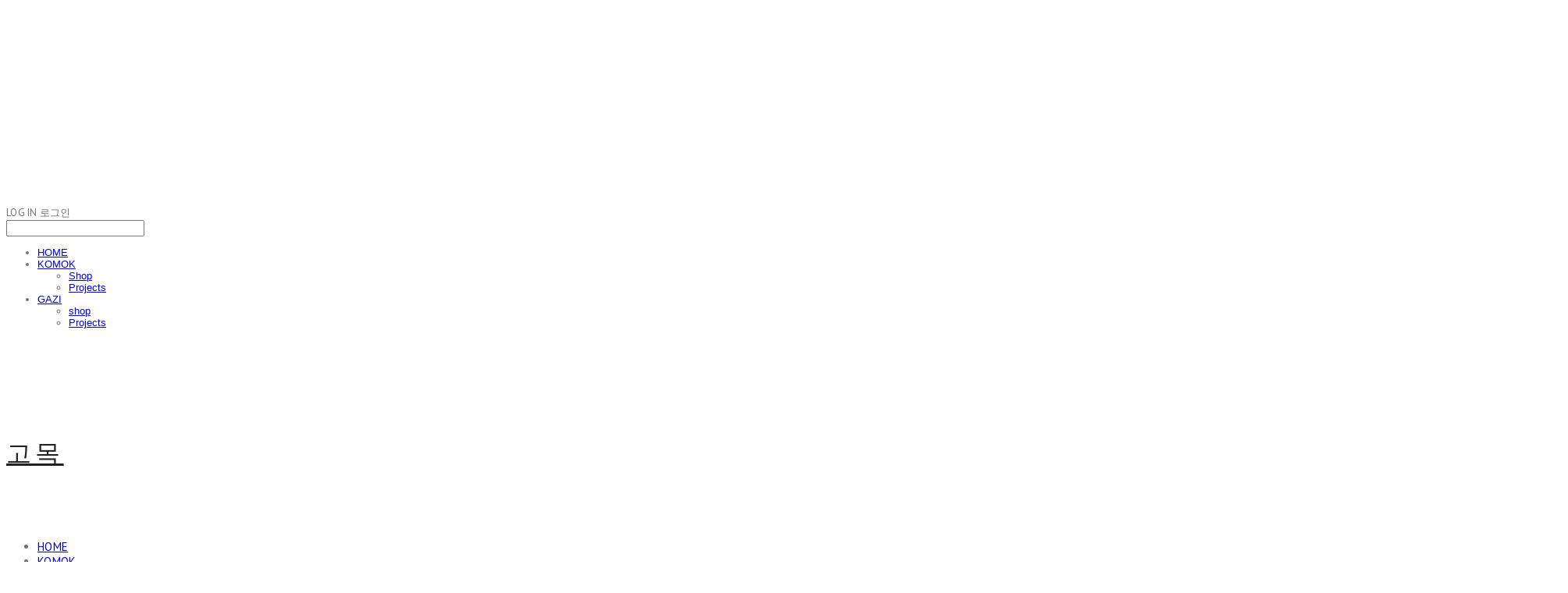

--- FILE ---
content_type: text/html;charset=UTF-8
request_url: https://komok.kr/untitled-10
body_size: 11726
content:





<!DOCTYPE html>
<html lang="ko">
<head>
    <meta http-equiv="X-UA-Compatible" id="X-UA-Compatible" content="IE=edge"/>


    




    



    <script src="https://ajax.googleapis.com/ajax/libs/webfont/1.5.6/webfont.js?v=01131215"></script>
    <script>WebFont.load({google:{families:['Lato:400','PT+Sans:400','Marcellus+SC:400','Playfair+Display:400','Nanum+Gothic:400:korean']}});</script>
    <link rel='stylesheet' type='text/css' href='https://contents.sixshop.com/uploadedFiles/84567/css/designSetting1760527319727.css'>

    




    
    
        <meta id="metaTagViewport" name="viewport" content="width=device-width">
    


    
    
        <meta name="robots" content="All">
        <meta name="robots" content="index,follow">
    


<link rel="apple-touch-icon" href="https://contents.sixshop.com/uploadedFiles/84567/default/image_1628343256060.jpg">
<link rel="apple-touch-icon-precomposed" href="https://contents.sixshop.com/uploadedFiles/84567/default/image_1628343256060.jpg">

    
    
        <link rel="canonical" href="https://komok.kr/untitled-10">
    


    
    
    
    
        <title>Projects | 고목</title>
    
    


    
    
    
    
        <meta name="description" content="고목은 동양 미(美)학에 초점을 둔 디자인 스튜디오입니다.   저희는 동양 미(美) 라는 큰 틀 속 한국적인 요소들에 더욱 집중을 하여, 제품을 제작합니다. 그중 우리의 옷, 한복을 응용한 일상복 변주를 고목식으로 시작하여 여러 프로젝트를 진행합니다. 프로젝트는 의상, 오브제, 전시의 형태로 다양하게 진행될 예정이며,  이러한 고목의 프로젝트로 새로운 관점들을 다양한 사람들과 나누기를 희망합니다."/>
    
    


    
    
    
    
        <link rel="image_src" href="https://contents.sixshop.com/uploadedFiles/84567/default/image_1628319287337.jpg"/>
    
    


<!-- 페이스북 -->

    
    
        <meta property="og:url" content="https://komok.kr/untitled-10"/>
    


    
    
    
        <meta property="og:type" content="website"/>
    


    
    
    
    
        <meta property="og:title" content="Projects | 고목"/>
    
    


    
    
    
    
        <meta property="og:description" content="고목은 동양 미(美)학에 초점을 둔 디자인 스튜디오입니다.   저희는 동양 미(美) 라는 큰 틀 속 한국적인 요소들에 더욱 집중을 하여, 제품을 제작합니다. 그중 우리의 옷, 한복을 응용한 일상복 변주를 고목식으로 시작하여 여러 프로젝트를 진행합니다. 프로젝트는 의상, 오브제, 전시의 형태로 다양하게 진행될 예정이며,  이러한 고목의 프로젝트로 새로운 관점들을 다양한 사람들과 나누기를 희망합니다."/>
    
    


    
    
    
    
        <meta property="og:image" content="https://contents.sixshop.com/uploadedFiles/84567/default/image_1628319287337.jpg"/>
    
    



<!-- 트위터 -->

    
    
    
    
        <meta property="twitter:title" content="Projects | 고목"/>
    
    


    
    
    
    
        <meta name="twitter:description" content="고목은 동양 미(美)학에 초점을 둔 디자인 스튜디오입니다.   저희는 동양 미(美) 라는 큰 틀 속 한국적인 요소들에 더욱 집중을 하여, 제품을 제작합니다. 그중 우리의 옷, 한복을 응용한 일상복 변주를 고목식으로 시작하여 여러 프로젝트를 진행합니다. 프로젝트는 의상, 오브제, 전시의 형태로 다양하게 진행될 예정이며,  이러한 고목의 프로젝트로 새로운 관점들을 다양한 사람들과 나누기를 희망합니다."/>
    
    


    
    
    
    
        <meta name="twitter:image" content="https://contents.sixshop.com/uploadedFiles/84567/default/image_1628319287337.jpg"/>
    
    




    <link rel="icon" href="https://contents.sixshop.com/uploadedFiles/84567/default/image_1628343256060.jpg"/>



    
    


    



    <!-- Sentry -->
    
    <!-- End Sentry -->

<script type="text/javascript" src="//static.nid.naver.com/js/naveridlogin_js_sdk_2.0.2.js"></script>
<script type="text/javascript" src="//code.jquery.com/jquery-1.11.3.min.js"></script>
<script>
    window.ss2 = {};
    window.ss2.setCookie = function (name, value, expireType, expireValue) {
        var todayDate = new Date();
        if (expireType == "date") {
            todayDate.setDate(todayDate.getDate() + expireValue);
        } else if (expireType == "hour") {
            todayDate.setHours(todayDate.getHours() + expireValue);
        } else {
            return;
        }
        document.cookie = name + "=" + escape(value) + "; path=/; expires=" + todayDate.toGMTString() + ";"
    };

    window.ss2.getCookie = function (name) {
        var nameOfCookie = name + "=";
        var x = 0;
        while (x <= document.cookie.length) {
            var y = (x + nameOfCookie.length);
            if (document.cookie.substring(x, y) == nameOfCookie) {
                var endOfCookie;
                if ((endOfCookie = document.cookie.indexOf(";", y)) == -1) {
                    endOfCookie = document.cookie.length;
                }
                return unescape(document.cookie.substring(y, endOfCookie));
            }
            x = document.cookie.indexOf(" ", x) + 1;
            if (x == 0) {
                break;
            }
        }
        return "";
    };
    window.ss2.reset_wcs_bt = function () {
        var wcs_bt_cookie = window.ss2.getCookie("wcs_bt");
        var wcs_bt_list = wcs_bt_cookie.split("|");
        var wcs_bt_last = wcs_bt_list[wcs_bt_list.length - 1];
        window.ss2.setCookie("wcs_bt", "wcs_bt_last", "date", 365 * 200);
    };
</script>


<!-- JSON-LD Markup -->

    
    
    
    
        <script type="application/ld+json">
        {
            "@context" : "http://schema.org",
            "@type" : "Organization",
            "name" : "고목",
            "legalName" : "고목",
            "url" : "https://komok.kr",
            "logo": "https://contents.sixshop.com/thumbnails/uploadedFiles/84567/default/image_1675767543237_1500.png",
            "contactPoint": {
                 "@type": "ContactPoint",
                 "contactType": "customer support",
                 "telephone": "+82-10-9809-7732",
                 "email": "info@komok.kr"
             }
            
        }




        </script>
    




    <script src="//developers.kakao.com/sdk/js/kakao.min.js"></script>
    
    <script>
        Kakao.init('8e5f8bd100a532986ffb62689256c450');
    </script>










    <!-- googleWebMaster App -->
    <meta name="google-site-verification" content="IW7yqwq9LVsyqEqes2A6udPjdb6T96JUr4HexgZCtJw"/>




    <!-- naverWebMaster App -->
    <meta name="naver-site-verification" content="4406210dfeac3db673266fdd4986f734cc21ddac"/>













    <!-- Facebook Pixel Code -->
    <script>
        !function (f, b, e, v, n, t, s) {
            if (f.fbq) return;
            n = f.fbq = function () {
                n.callMethod ?
                    n.callMethod.apply(n, arguments) : n.queue.push(arguments)
            };
            if (!f._fbq) f._fbq = n;
            n.push = n;
            n.loaded = !0;
            n.version = '2.0';
            n.queue = [];
            t = b.createElement(e);
            t.async = !0;
            t.src = v;
            s = b.getElementsByTagName(e)[0];
            s.parentNode.insertBefore(t, s)
        }(window,
            document, 'script', 'https://connect.facebook.net/en_US/fbevents.js');

        var email = "";
        var phone = "";

        fbq('init', '938849013195615', {
            em: email,
            ph: phone
        });
        fbq('track', "PageView");

        var pageLink = "untitled-10";
        var pageType = "page";

        if (pageLink == "product") {
            /* 상품 관심고객 전환페이지 설정 */
            fbq('track', 'ViewContent', {
                content_type: 'product',
                content_ids: '',
            });
        } else if (pageLink == "order") {
            /* 주문시작 전환페이지 설정 */
            fbq('track', 'InitiateCheckout');
        } else if (pageLink == "signupComplete") {
            /* 회원 가입 전환페이지 설정 */
            fbq('track', 'CompleteRegistration');
        } else if (pageLink.indexOf("PaySuccess") != -1) {
            /* 주문완료 전환페이지 설정 */
            var contents = [];
            

            fbq('track', 'Purchase', {
                contents: contents,
                content_type: 'product',
                value: '',
                currency: ""
            });
        }
    </script>
    <noscript><img height="1" width="1" style="display:none"
                   src="https://www.facebook.com/tr?id=938849013195615&ev=PageView&noscript=1"/>
    </noscript>
    <!-- End Facebook Pixel Code -->






<!-- facebookLogin -->













    
        
            <!-- analytics_naver -->
            <script type="text/javascript">
                window.ss2.reset_wcs_bt();
                var _NGUL = "wcs.naver.net/wcslog.js";
                var _NPR = location.protocol == "https:" ? "https://" + _NGUL : "http://" + _NGUL;
                document.writeln("<scr" + "ipt type='text/ja" + "vascript' src='" + _NPR + "'></scr" + "ipt>");
            </script>
            <script type="text/javascript">
                if (!wcs_add) var wcs_add = {};
                wcs_add["wa"] = "125c4684c6f8220";
                wcs_do();
            </script>
        
    



<!-- conversionTracking_naver -->





<!-- customCodehead -->


    



    
        
        
        
        
        
        
        
            
        
    









    

    <!-- js -->
    <script src="https://static.sixshop.com/resources/libs/ckeditor-4.12.1/ckeditor.js?v=01131215"></script>
    <script src="https://static.sixshop.com/resources/libs/js/jquery-1.12.4.min.js?v=01131215"></script>
    <script src="https://static.sixshop.com/resources/libs/ckeditor-4.12.1/adapters/jquery.js?v=01131215"></script>
    <script src="https://static.sixshop.com/resources/js/norequire/global.js?v=01131215"></script>
    <script src="https://static.sixshop.com/resources/libs/js/vimeo_player.js?v=01131215"></script>
    <script src="https://static.sixshop.com/resources/libs/js/sha256.min.js?v=01131215"></script>
    <script src="https://static.sixshop.com/resources/libs/js/lozad.min.js?v=01131215"></script>
    <script src="https://www.youtube.com/iframe_api"></script>

    <!-- require-js -->
    
        
            <link href="https://static.sixshop.com/resources/build/display-main-built.css?v=01131215"
                  rel="stylesheet" type="text/css"/>
            <script src="https://static.sixshop.com/resources/build/require-config.js?v=01131215"></script>
            <script data-main="https://static.sixshop.com/resources/build/display-main-built.js?v=01131215"
                    src="https://static.sixshop.com/resources/libs/require/require.js?v=01131215"></script>
        
        
    

    <link href="https://static.sixshop.com/resources/libs/sixshop-ico/style.css?v=01131215" rel="stylesheet"
          type="text/css"/>
    <link href="https://static.sixshop.com/resources/libs/swiper/css/swiper.min.css?v=01131215"
          rel="stylesheet" type="text/css"/>

    <!--[if lt IE 9]>
    <link rel="stylesheet" href="https://static.sixshop.com/resources/css/common/ie8.css?v=01131215"/>
    <![endif]-->
    <!--[If IE 9]>
    <link rel="stylesheet" href="https://static.sixshop.com/resources/css/common/ie9.css?v=01131215"/>
    <![endif]-->
</head>
<!--[if lt IE 9 ]>
<body class="display display-home display desktop  document-loading ie8 iOS">
<![endif]-->
<!--[if IE 9 ]>
<body class="display display-home display desktop  document-loading ie9 iOS">
<![endif]-->
<!--[if (gt IE 9)|!(IE)]><!-->
<body class="display display-home display desktop  document-loading iOS">
<!--<![endif]-->

<div id="searchOptimizeTextDiv"
     style="position:absolute !important; top:-999999px !important; left:-999999px !important"></div>



<div class="hide">
    <div id="data_div" data-memberNo="84567" data-id="" data-userName=""
         data-sitePlan="paidShoppingMall" data-ownerId=""
         data-device="desktop" data-locale="ko" data-currency="KRW"
         data-siteNo="84567" data-siteLink="komok_kr" data-siteName="고목"
         data-siteKey="2025-10-15T20:22:00" data-pgType=""
         data-pageLink="untitled-10" data-pageNo="1578135"
         data-pageType="page" data-indexPageLink="home"
         data-pageName="Projects"
         data-sectionNo="" data-itemNo="" data-productType=""
         data-productSoldOut=""
         data-staticResourcePath="https://static.sixshop.com" data-staticResourcePathCss="https://static.sixshop.com"
         data-staticResourcePathJs="https://static.sixshop.com" data-staticResourcePathLibs="https://static.sixshop.com"
         data-staticResourcePathConents="//contents.sixshop.com" data-imgResourcePath="https://thumb.sixshop.kr"
         data-imgDirectResourcePath="https://contents.sixshop.com"
         data-group="display" data-nowPage="display-home"
         data-domainCheck="MEMBER_DOMAIN"
         data-nowSection="" data-result="" data-notice=""
         data-displayType="display"
         data-siteURI="/"
         data-customerNo="0" data-customerGrade=""
         data-customerGradeNo=""
         data-verifyInitializePassword=""
         data-shopProductNo="" data-shopOrderNo="" data-postNo=""
         data-boardNo="" data-postOrderNo=""
         data-gaTrackingId="" data-errorType=""
         data-siteDomainAddress="https://komok.kr" data-installedAddonNameList="[googleWebMaster, naverAnalytics, topBanner, googleAnalytics, naverWebMaster, facebookDynamicAds, facebookPixel, kakaoBot, restock, linkprice, socialLogin, discount, kcpAuth, coupon, naverTalk, channel, kakaoPlusFriend, popup, naverShopping, point, promotionCode, floatingButton, naverPay, snsShare, alimtalkSms]"
         data-facebookPixel="938849013195615" data-googleAnalytics=""
         data-fbe_pixel_id=""
         data-googleTagManager="" data-googleAnalyticsVersion=""
         data-kakaoPixel="" data-channel="1a588522-e660-47a2-8910-ec9e843c69d4"
         data-boardProductReviewUse=""
         data-boardProductReviewPostPermission=""
         data-boardProductReviewCommentPermission=""
         data-boardProductQnaUse=""
         data-boardDisplayType="" data-boardProductNo=""
         data-postProductOrderNo="" data-postProductNo=""
         data-boardProductType=""
         data-blogPostShareUse="" data-blogPostNo="" data-orderType=""
         data-cartSize="0" data-cartPrice="0" data-buyKakaoCartNo=""
         data-buyNowCartNo=""
         data-snsShare_detail_info='{"snsBtnType":"iconAndText","selectSnsType":"sns_facebook,sns_kakaoTalk","selectSnsViewType":"shopProductShare"}'
         data-additionalDiscountType="" data-additionalDiscountRate=""
         data-additionalAccumulateRate=""
         data-kcpSiteCd="" data-introAdultAuthUse="" data-adultAuthUse=""
         data-socialLoginAuthUse=""
         data-personalInfoCollectionAgreement=""
         data-settingApiKeysKakaoJavaScript="8e5f8bd100a532986ffb62689256c450"
         data-settingApiKeysKakaoRestApi="84a0f61d4458e841c2041bb2c22634b0"
         data-kakaoPlusFriendId=""
         data-returnUrl=""
         data-useGoogleRecaptcha=""
         data-googleRecaptchaSiteKey=""
         data-googleRecaptchaHeightDesktop=""
         data-googleRecaptchaHeightMobile="">
    </div>
    
        <script>
            var normalGrade = {"gradeTitle":"일반"};
            var dataDIV = document.getElementById("data_div");
            dataDIV.setAttribute("data-normalGradeTitle", normalGrade.gradeTitle);
        </script>
    
</div>



<!--[if lt IE 9]>



<div id="ie8header">
    <div style="height:60px;">
    </div>
    <div class="banner-wrapper ie">
        <div class="content">
            <a class="logo ie">
            </a>
            <div class="info">
                <span class="useBoth">Internet Explorer의 오래된 버전을 사용하고 있습니다. 오래된 버전에서는 사이트가 정상적으로 표시되지 않습니다. 지금 업그레이드하세요.</span>
            </div>
            <a class="btn middle" style="background-color: transparent;border-color: #fff;color: #dd4035;"
               href="http://windows.microsoft.com/ko-kr/internet-explorer/download-ie" target="_blank">
                업그레이드하기
            </a>
        </div>
    </div>
</div>
<![endif]-->

<!-- body section -->

    
    




<div id="body"
     class="body device-desktop desktop page pageLink-untitled-10 snsBtnType-iconAndText hero-notUse   cartUse productSearchUse productSearchMobileNotUse customerMenuUse customerMenuMobileNotUse headerSnsUse productSearchType-mobile-icon productSearchType-english customerMenuType-english customerMenuType-mobile-icon-snowman cartType-english cartType-mobile-icon-bag headerEnglishType-null entire-style-width-type-wide header-style-type-normal header-style-effect-type-fixedAtTop header-style-effect-mobile-type-none mobile-submenu-type-slide mobile-submenu-borderTop-notUse mobile-submenu-borderBottom-notUse hero-size-type-ratioRelative hero-style-type-light hero-indexPage-height-type-fullScreen hero-otherPages-height-type-half hero-indexPage-height-mobile-type-fullScreen hero-otherPages-height-mobile-type-half hero-indexPage-ratio-type-3to4 hero-indexPage-ratio-mobile-type-3to4 hero-otherPages-ratio-type-4to3 hero-otherPages-ratio-mobile-type-4to3 logoImageWhenHeaderInHero-use hero-header-position-headerInHero hero-align-center hero-button-size-small hero-button-mobile-size-medium hero-navi-type-pagination productList-width-type-wide productList-language-korean productList-filter-style-type-text productList-textPosition-underImg productList-filterPosition-top productList-imgMaskingType-rectangle productList-roundCornerType-all productList-filter-mobile-type-stack productList-column-desktop-1 productList-column-mobile-2 productList-badge-type-rectangle productList-badge-align-centerTop productList-hoverEffect-secondImg productListSlide-width-type-wide productListSlide-imgMaskingType-rectangle productListSlide-roundCornerType-all productListSlide-textPosition-underImg productListSlide-column-desktop-5 productListSlide-column-mobile-3 productListSlide-margin-use productListSlide-name-notUse productListSlide-hoverEffect-secondImg board-language-english board-lineup-width-type-normal board-grid-width-type-wide board-grid-hoverEffect-none board-title-align-center board-grid-column-desktop-5 board-grid-column-mobile-2 blog-post-title-align-center blog-language-english blogGrid-filterPosition-top blog-grid-width-type-wide blog-grid-hoverEffect-none blog-sidebar-notUse blog-sidebar-position-rightSide gallery-style-dark customSection-width-type-normal button-type-normal button-size-medium button-mobile-size-medium button-shape-square moveTopBtn-type-icon-arrow1 moveTopBtn-shape-square moveTopBtn-weight-normal moveTopBtn-border-notUse systemPage-productDetail-width-type-normal systemPage-productDetail-reviewQna-width-type-syncWithProductDetailBottomInfo systemPage-productDetail-relatedProduct-width-type-syncWithProductDetailBottomInfo systemPage-productDetail-buyButton-mobile-fixedPosition-use systemPage-productDetail-bottomInfo-mobile-fixedFontSize-notUse productDetail-mainImg-position-left productDetail-navigation-notUse sitePlan-paidShoppingMall logoImage-loaded logoImageWhenHeaderInHero-notExist document-loading"
     data-device="desktop" data-viewport="desktop">
    


<nav class="headerMenuList mobile slide-menu  site-element"
     data-itemType="header-menu">
    
    <div class="mobileSideMenu">
        <div class="headerLogoInMobileMenuWrapper">
            <a id="headerLogoInMobileMenu" class="bottom"
               href="/"
            >
                <p class="site-name" style="display:none;">고목</p>
                
                    <img class="site-logo" src="//contents.sixshop.com/uploadedFiles/84567/default/image_1675767543237.png" alt="logo"/>
                
            </a>
        </div>
        <a id="headerCustomerInMobileMenu" class="bottom">
            <span class="headerCustomerContent" data-type="english">LOG IN</span>
            <span class="headerCustomerContent" data-type="korean">로그인</span>
            <div class="headerCustomerContent ico-user-border systemIcon systemIconWeight_normal"
                 data-type="icon"></div>
            <div class="headerCustomerContent ico-snowman-border systemIcon systemIconWeight_normal"
                 data-type="icon-snowman"></div>
        </a>
    </div>
    <div id="headerProductSearchInMobileMenu" class="header-productSearch-InMobileMenu bottom">
        <div class="headerProductSearchContent ico-search-border systemIcon systemIconWeight_normal"
             data-type="icon"></div>
        <form action="" onsubmit="return false;">
            <input type="search" onkeyup="require('v2/mall/util/common').goSearchResultPage(event)">
        </form>
    </div>
    <div class="site-division-background-mobile site-division-background-mobile-color"></div>
    <div class="site-division-background-mobile2"></div>

    <ul class="headerMenuListContents mobile">
        
            <li data-pageno="686004" class="menu-navi menu-main pageMenu"><a class="menu-name" alt="HOME" href="/home">HOME</a><div class="menu-opener"></div><div class="subMenuNaviListDiv"><ul class="subMenuNaviList"></ul></div></li><li data-pageno="686006" class="menu-navi menu-main pageMenu subMenu-exist"><a class="menu-name" alt="KOMOK" href="/about">KOMOK</a><div class="menu-opener"></div><div class="subMenuNaviListDiv"><ul class="subMenuNaviList"><li data-pageno="686007" class="menu-navi menu-sub pageMenu"><a class="menu-name" alt="Shop" href="/shop">Shop</a><div class="menu-opener"></div></li><li data-pageno="2169626" class="menu-navi menu-sub pageMenu"><a class="menu-name" alt="Projects" href="/untitled-12">Projects</a><div class="menu-opener"></div></li></ul></div></li><li data-pageno="2717931" class="menu-navi menu-main pageMenu subMenu-exist"><a class="menu-name" alt="GAZI" href="/gazi">GAZI</a><div class="menu-opener"></div><div class="subMenuNaviListDiv"><ul class="subMenuNaviList"><li data-pageno="1666237" class="menu-navi menu-sub pageMenu"><a class="menu-name" alt="shop" href="/untitled-11">shop</a><div class="menu-opener"></div></li><li data-pageno="2717930" class="menu-navi menu-sub pageMenu"><a class="menu-name" alt="Projects" href="/untitled-14">Projects</a><div class="menu-opener"></div></li></ul></div></li>
        
    </ul>

    


<div class="headerSns mobile site-element" data-itemType="header-sns">
    



    
    
        <a id='headerSns-email' class='headerSns-icons userCustomIcon-icomoon-email defaultColor' href='mailto:info@komok.kr' data-originalLink='mailto:info@komok.kr'><div data-i='icomoon-email' class='icomoon-email'></div></a><a id='headerSns-instagram' class='headerSns-icons userCustomIcon-icomoon-instagram defaultColor' href='https://www.instagram.com/gazi.korea/?hl=ko' data-originalLink='https://www.instagram.com/gazi.korea/?hl=ko' target='_blank'><div data-i='icomoon-instagram' class='icomoon-instagram'></div></a><a id='headerSns-youtube' class='headerSns-icons userCustomIcon-icomoon-youtube defaultColor' href='https://www.youtube.com/channel/UCPN5JBySSOzPPSZt5byCY-g' data-originalLink='https://www.youtube.com/channel/UCPN5JBySSOzPPSZt5byCY-g' target='_blank'><div data-i='icomoon-youtube' class='icomoon-youtube'></div></a>
    


</div>
</nav>

    <div class="container-background background-color"></div>
    <div class="container-background background-image"></div>

    

<div class="document-background">
    
</div>

    


<header id="siteHeader" class="siteHeader site-division  layout-type-normal-double-left1 layout-mobile-type-normal-center-left borderBottom-notUse headerMenuHamburgerBar-use">
    

    <div class="site-division-background header-background background-color"></div>
    <div class="site-division-background header-background background-image" style="display:none;"></div>

    


<div class="row row-main desktop">
    <div class="column header-left">
        
            <div id="headerMenuHamburgerBar" class="headerMenuHamburgerBar site-element" data-itemType="header-menu">
                
                <div class="ico-menu-border systemIcon menuIcon systemIconWeight_normal"></div>
            </div>
        
        
            



    
    
        <a href="/" id="headerLogo" class="headerLogo desktop site-element" data-itemType="logo">
    
    


<p class="site-name">고목</p>

    <img class="site-logo" src="//contents.sixshop.com/uploadedFiles/84567/default/image_1675767543237.png" alt="logo"/>


</a>
        
        
            


<div class="headerMenuList desktop site-element" data-itemType="header-menu">
    

    <ul class="headerMenuListContents desktop">
        
            <li data-pageno="686004" class="menu-navi menu-main pageMenu"><a class="menu-name" alt="HOME" href="/home">HOME</a><div class="menu-opener"></div><div class="subMenuNaviListDiv"><ul class="subMenuNaviList"></ul></div></li><li data-pageno="686006" class="menu-navi menu-main pageMenu subMenu-exist"><a class="menu-name" alt="KOMOK" href="/about">KOMOK</a><div class="menu-opener"></div><div class="subMenuNaviListDiv"><ul class="subMenuNaviList"><li data-pageno="686007" class="menu-navi menu-sub pageMenu"><a class="menu-name" alt="Shop" href="/shop">Shop</a><div class="menu-opener"></div></li><li data-pageno="2169626" class="menu-navi menu-sub pageMenu"><a class="menu-name" alt="Projects" href="/untitled-12">Projects</a><div class="menu-opener"></div></li></ul></div></li><li data-pageno="2717931" class="menu-navi menu-main pageMenu subMenu-exist"><a class="menu-name" alt="GAZI" href="/gazi">GAZI</a><div class="menu-opener"></div><div class="subMenuNaviListDiv"><ul class="subMenuNaviList"><li data-pageno="1666237" class="menu-navi menu-sub pageMenu"><a class="menu-name" alt="shop" href="/untitled-11">shop</a><div class="menu-opener"></div></li><li data-pageno="2717930" class="menu-navi menu-sub pageMenu"><a class="menu-name" alt="Projects" href="/untitled-14">Projects</a><div class="menu-opener"></div></li></ul></div></li>
        
    </ul>
</div>
        
        
        
    </div>
    <div class="column header-center">
        
        
        
        
    </div>
    <div class="column header-right">
        
        
        
            


<div id="headerCartAndCustomer" class="headerCartAndCustomer desktop site-element" data-itemType="cartAndCustomer">
    
    <a id="headerProductSearch" class="headerProductSearch desktop site-element-child">
        <div class="search-input-box">
            <div class="searchIcon ico-search-border systemIcon systemIconWeight_normal"
                 data-type="icon"></div>
            <form class="headerSearchBar" action="" onsubmit="return false;">
                <input type="search" onkeyup="require('v2/mall/util/common').goSearchResultPage(event)">
            </form>
        </div>
        <span class="headerProductSearchContent" data-type="english">Search</span>
        <span class="headerProductSearchContent" data-type="korean">검색</span>
        <div class="headerProductSearchContent ico-search-border systemIcon systemIconWeight_normal"
             data-type="icon"></div>
    </a><a id="headerCustomer" class="headerCustomer desktop site-element-child">
    <span class="headerCustomerContent" data-type="english">Log In</span>
    <span class="headerCustomerContent" data-type="korean">로그인</span>
    <div class="headerCustomerContent ico-user-border systemIcon systemIconWeight_normal"
         data-type="icon"></div>
    <div class="headerCustomerContent ico-snowman-border systemIcon systemIconWeight_normal"
         data-type="icon-snowman"></div>
    <div id="headerCustomerSpeechBubble" class="hide"></div>
</a><a id="headerCart" class="headerCart desktop site-element-child">
    <span class="headerCartContent" data-type="english">Cart</span>
    <span class="headerCartContent" data-type="korean">장바구니</span>
    <div class="headerCartContent ico-cart-border systemIcon systemIconWeight_normal"
         data-type="icon"></div>
    <div class="headerCartContent ico-bag-border systemIcon systemIconWeight_normal"
         data-type="icon-bag"></div>
</a>
</div>

        
        
            


<div id="headerSns" class="headerSns desktop site-element" data-itemType="header-sns">
    



    
    
        <a id='headerSns-email' class='headerSns-icons userCustomIcon-icomoon-email defaultColor' href='mailto:info@komok.kr' data-originalLink='mailto:info@komok.kr'><div data-i='icomoon-email' class='icomoon-email'></div></a><a id='headerSns-instagram' class='headerSns-icons userCustomIcon-icomoon-instagram defaultColor' href='https://www.instagram.com/gazi.korea/?hl=ko' data-originalLink='https://www.instagram.com/gazi.korea/?hl=ko' target='_blank'><div data-i='icomoon-instagram' class='icomoon-instagram'></div></a><a id='headerSns-youtube' class='headerSns-icons userCustomIcon-icomoon-youtube defaultColor' href='https://www.youtube.com/channel/UCPN5JBySSOzPPSZt5byCY-g' data-originalLink='https://www.youtube.com/channel/UCPN5JBySSOzPPSZt5byCY-g' target='_blank'><div data-i='icomoon-youtube' class='icomoon-youtube'></div></a>
    


</div>
        
        
    </div>
</div>
<div class="row row-main mobile">
    <div class="column header-left">
        
            <div id="headerMenuHamburgerBar" class="headerMenuHamburgerBar site-element">
                <div class="ico-menu-border systemIcon menuIcon systemIconWeight_normal"></div>
            </div>
        
        
        
    </div>
    <div class="column header-center">
        
            



    
    
        <a href="/" id="headerLogo" class="headerLogo mobile site-element" data-itemType="logo">
    
    


<p class="site-name">고목</p>

    <img class="site-logo" src="//contents.sixshop.com/uploadedFiles/84567/default/image_1675767543237.png" alt="logo"/>


</a>
        
    </div>
    <div class="column header-right">
        
            


<div id="headerCartAndCustomer" class="headerCartAndCustomer mobile site-element" data-itemType="cartAndCustomer">
    
    <a id="headerProductSearch" class="headerProductSearch mobile site-element-child">
        <div class="headerProductSearchContent ico-search-border systemIcon systemIconWeight_normal"
             data-type="icon"></div>
    </a><a id="headerCustomer" class="headerCustomer mobile site-element-child">
    <div class="headerCustomerContent ico-user-border systemIcon systemIconWeight_normal"
         data-type="icon"></div>
    <div class="headerCustomerContent ico-snowman-border systemIcon systemIconWeight_normal"
         data-type="icon-snowman"></div>
    <div id="headerCustomerMobileSpeechBubble" class="hide"></div>
</a><a id="headerCart" class="headerCart mobile site-element-child">
    <div class="headerCartContent ico-cart-border systemIcon systemIconWeight_normal"
         data-type="icon"></div>
    <div class="headerCartContent ico-bag-border systemIcon systemIconWeight_normal"
         data-type="icon-bag"></div>
</a>
</div>
        
        
    </div>
</div>
<div class="row row-search mobile">
    <div class="searchIcon ico-search-border systemIcon systemIconWeight_normal"
         data-type="icon"></div>
    <form class="headerSearchBar" action="" onsubmit="return false;">
        <input type="search" onkeyup="require('v2/mall/util/common').goSearchResultPage(event)" placeholder=
        검색>
    </form>
    <div class="closeSearchBar-btn icomoon-ic-close-small-border systemIcon systemIconWeight_normal"></div>
</div>

</header>

<div class="site-header-content-group">
    <div id="siteHeader" class="siteHeader site-division  layout-type-normal-double-left1 layout-mobile-type-normal-center-left borderBottom-notUse headerMenuHamburgerBar-use placeholder">
        


<div class="row row-main desktop">
    <div class="column header-left">
        
            <div id="headerMenuHamburgerBar" class="headerMenuHamburgerBar site-element" data-itemType="header-menu">
                
                <div class="ico-menu-border systemIcon menuIcon systemIconWeight_normal"></div>
            </div>
        
        
            



    
    
        <a href="/" id="headerLogo" class="headerLogo desktop site-element" data-itemType="logo">
    
    


<p class="site-name">고목</p>

    <img class="site-logo" src="//contents.sixshop.com/uploadedFiles/84567/default/image_1675767543237.png" alt="logo"/>


</a>
        
        
            


<div class="headerMenuList desktop site-element" data-itemType="header-menu">
    

    <ul class="headerMenuListContents desktop">
        
            <li data-pageno="686004" class="menu-navi menu-main pageMenu"><a class="menu-name" alt="HOME" href="/home">HOME</a><div class="menu-opener"></div><div class="subMenuNaviListDiv"><ul class="subMenuNaviList"></ul></div></li><li data-pageno="686006" class="menu-navi menu-main pageMenu subMenu-exist"><a class="menu-name" alt="KOMOK" href="/about">KOMOK</a><div class="menu-opener"></div><div class="subMenuNaviListDiv"><ul class="subMenuNaviList"><li data-pageno="686007" class="menu-navi menu-sub pageMenu"><a class="menu-name" alt="Shop" href="/shop">Shop</a><div class="menu-opener"></div></li><li data-pageno="2169626" class="menu-navi menu-sub pageMenu"><a class="menu-name" alt="Projects" href="/untitled-12">Projects</a><div class="menu-opener"></div></li></ul></div></li><li data-pageno="2717931" class="menu-navi menu-main pageMenu subMenu-exist"><a class="menu-name" alt="GAZI" href="/gazi">GAZI</a><div class="menu-opener"></div><div class="subMenuNaviListDiv"><ul class="subMenuNaviList"><li data-pageno="1666237" class="menu-navi menu-sub pageMenu"><a class="menu-name" alt="shop" href="/untitled-11">shop</a><div class="menu-opener"></div></li><li data-pageno="2717930" class="menu-navi menu-sub pageMenu"><a class="menu-name" alt="Projects" href="/untitled-14">Projects</a><div class="menu-opener"></div></li></ul></div></li>
        
    </ul>
</div>
        
        
        
    </div>
    <div class="column header-center">
        
        
        
        
    </div>
    <div class="column header-right">
        
        
        
            


<div id="headerCartAndCustomer" class="headerCartAndCustomer desktop site-element" data-itemType="cartAndCustomer">
    
    <a id="headerProductSearch" class="headerProductSearch desktop site-element-child">
        <div class="search-input-box">
            <div class="searchIcon ico-search-border systemIcon systemIconWeight_normal"
                 data-type="icon"></div>
            <form class="headerSearchBar" action="" onsubmit="return false;">
                <input type="search" onkeyup="require('v2/mall/util/common').goSearchResultPage(event)">
            </form>
        </div>
        <span class="headerProductSearchContent" data-type="english">Search</span>
        <span class="headerProductSearchContent" data-type="korean">검색</span>
        <div class="headerProductSearchContent ico-search-border systemIcon systemIconWeight_normal"
             data-type="icon"></div>
    </a><a id="headerCustomer" class="headerCustomer desktop site-element-child">
    <span class="headerCustomerContent" data-type="english">Log In</span>
    <span class="headerCustomerContent" data-type="korean">로그인</span>
    <div class="headerCustomerContent ico-user-border systemIcon systemIconWeight_normal"
         data-type="icon"></div>
    <div class="headerCustomerContent ico-snowman-border systemIcon systemIconWeight_normal"
         data-type="icon-snowman"></div>
    <div id="headerCustomerSpeechBubble" class="hide"></div>
</a><a id="headerCart" class="headerCart desktop site-element-child">
    <span class="headerCartContent" data-type="english">Cart</span>
    <span class="headerCartContent" data-type="korean">장바구니</span>
    <div class="headerCartContent ico-cart-border systemIcon systemIconWeight_normal"
         data-type="icon"></div>
    <div class="headerCartContent ico-bag-border systemIcon systemIconWeight_normal"
         data-type="icon-bag"></div>
</a>
</div>

        
        
            


<div id="headerSns" class="headerSns desktop site-element" data-itemType="header-sns">
    



    
    
        <a id='headerSns-email' class='headerSns-icons userCustomIcon-icomoon-email defaultColor' href='mailto:info@komok.kr' data-originalLink='mailto:info@komok.kr'><div data-i='icomoon-email' class='icomoon-email'></div></a><a id='headerSns-instagram' class='headerSns-icons userCustomIcon-icomoon-instagram defaultColor' href='https://www.instagram.com/gazi.korea/?hl=ko' data-originalLink='https://www.instagram.com/gazi.korea/?hl=ko' target='_blank'><div data-i='icomoon-instagram' class='icomoon-instagram'></div></a><a id='headerSns-youtube' class='headerSns-icons userCustomIcon-icomoon-youtube defaultColor' href='https://www.youtube.com/channel/UCPN5JBySSOzPPSZt5byCY-g' data-originalLink='https://www.youtube.com/channel/UCPN5JBySSOzPPSZt5byCY-g' target='_blank'><div data-i='icomoon-youtube' class='icomoon-youtube'></div></a>
    


</div>
        
        
    </div>
</div>
<div class="row row-main mobile">
    <div class="column header-left">
        
            <div id="headerMenuHamburgerBar" class="headerMenuHamburgerBar site-element">
                <div class="ico-menu-border systemIcon menuIcon systemIconWeight_normal"></div>
            </div>
        
        
        
    </div>
    <div class="column header-center">
        
            



    
    
        <a href="/" id="headerLogo" class="headerLogo mobile site-element" data-itemType="logo">
    
    


<p class="site-name">고목</p>

    <img class="site-logo" src="//contents.sixshop.com/uploadedFiles/84567/default/image_1675767543237.png" alt="logo"/>


</a>
        
    </div>
    <div class="column header-right">
        
            


<div id="headerCartAndCustomer" class="headerCartAndCustomer mobile site-element" data-itemType="cartAndCustomer">
    
    <a id="headerProductSearch" class="headerProductSearch mobile site-element-child">
        <div class="headerProductSearchContent ico-search-border systemIcon systemIconWeight_normal"
             data-type="icon"></div>
    </a><a id="headerCustomer" class="headerCustomer mobile site-element-child">
    <div class="headerCustomerContent ico-user-border systemIcon systemIconWeight_normal"
         data-type="icon"></div>
    <div class="headerCustomerContent ico-snowman-border systemIcon systemIconWeight_normal"
         data-type="icon-snowman"></div>
    <div id="headerCustomerMobileSpeechBubble" class="hide"></div>
</a><a id="headerCart" class="headerCart mobile site-element-child">
    <div class="headerCartContent ico-cart-border systemIcon systemIconWeight_normal"
         data-type="icon"></div>
    <div class="headerCartContent ico-bag-border systemIcon systemIconWeight_normal"
         data-type="icon-bag"></div>
</a>
</div>
        
        
    </div>
</div>
<div class="row row-search mobile">
    <div class="searchIcon ico-search-border systemIcon systemIconWeight_normal"
         data-type="icon"></div>
    <form class="headerSearchBar" action="" onsubmit="return false;">
        <input type="search" onkeyup="require('v2/mall/util/common').goSearchResultPage(event)" placeholder=
        검색>
    </form>
    <div class="closeSearchBar-btn icomoon-ic-close-small-border systemIcon systemIconWeight_normal"></div>
</div>

    </div>
    
</div>


    <div id="displayCanvas" class="desktop" data-viewport="desktop">
        
            
            
            
            
            
            
            
            
            
            
            
            
            
            
            
            
            
            
            
            
            
            
            
            
            
            
            
        
        <div id='page1578135' cid='page1578135' class='page pagepage page-opened'><div id='sectionWrapper9275679' class='section-wrapper sectionWrapper9275679 null null' data-orderNo='1' cid='section9275679'><div class='section-background background-image'></div><div class='section-background background-color'></div><div class='section-background background-mask'></div><div class='section-background section-cover'></div><section id='section9275679' class='section' data-orderNo='1'></section></div><div id='sectionWrapper9275681' class='section-wrapper sectionWrapper9275681 custom-section custom-section sectionColumn-1 custom-reverse-left-and-right-notUse' data-orderNo='2' cid='section9275681'><div class='section-background background-image'></div><div class='section-background background-color'></div><div class='section-background background-mask'></div><div class='section-background section-cover'></div><section id='section9275681' class='section widthNormal' data-orderNo='2'><div data-columnNo='1' id='section9275681_column1' class='customSectionColumn column-1'><div id='item37413800' class='item-wrapper image' data-type='item' data-itemType='image' data-orderNo='1' data-sectionNo='9275681' data-itemNo='37413800' cid='item37413800' style='text-align:center;'><div id='itemElement37413800' class='item-element' style='width:100%;'><img class='img ratio-default' imgSrc='/uploadedFiles/84567/default/image_1656411234091.jpg' src='https://contents.sixshop.com/thumbnails/uploadedFiles/84567/default/image_1656411234091_1000.jpg' /></div></div><div id='item37421385' class='item-wrapper image' data-type='item' data-itemType='image' data-orderNo='2' data-sectionNo='9275681' data-itemNo='37421385' cid='item37421385' style='text-align:center;'><div id='itemElement37421385' class='item-element' style='width:100%;'><img class='img ratio-default' imgSrc='/uploadedFiles/84567/default/image_1656398756476.jpg' src='https://contents.sixshop.com/thumbnails/uploadedFiles/84567/default/image_1656398756476_1000.jpg' /></div></div><div id='item37414052' class='item-wrapper image' data-type='item' data-itemType='image' data-orderNo='3' data-sectionNo='9275681' data-itemNo='37414052' cid='item37414052' style='text-align:center;'><div id='itemElement37414052' class='item-element' style='width:100%;'><img class='img ratio-default' imgSrc='/uploadedFiles/84567/default/image_1656399636266.jpg' src='https://contents.sixshop.com/thumbnails/uploadedFiles/84567/default/image_1656399636266_1000.jpg' /></div></div><div id='item27320731' class='item-wrapper text-title' data-type='item' data-itemType='text-title' data-orderNo='4' data-sectionNo='9275681' data-itemNo='27320731' cid='item27320731' style=''><div id='itemElement27320731' class='item-element' style=''><p class="" style="text-align: center; font-size: 24px;"><span text-style-option="fontStyleBold" style="font-weight: bold;">방지원도&nbsp;方池圓島</span>&nbsp;</p></div></div><div id='item27320733' class='item-wrapper text-body' data-type='item' data-itemType='text-body' data-orderNo='5' data-sectionNo='9275681' data-itemNo='27320733' cid='item27320733' style=''><div id='itemElement27320733' class='item-element' style=''><p class="" style="text-align: center; font-size: 15px;"><span text-style-option="fontStyleBold" style="font-weight: bold;">차경 하다</span>.</p><p class="" style="text-align: center; font-size: 15px;">&nbsp;자연의 경치를 빌리다.<br></p><p class="" style="text-align: center; font-size: 15px;">borrow a view of nature.</p><p class="" style="text-align: center; font-size: 15px;"><br></p><p class="" style="text-align: center; font-size: 15px;"><br></p><p class="" style="text-align: center; font-size: 15px;"><span style="color: rgb(85, 85, 85); font-family: Lato, sans-serif; font-size: 15px; font-weight: 400; letter-spacing: 0.02em;">&nbsp;방지 원도 (方池圓島)=</span></p><p class="" style="text-align: center; font-size: 15px;"><span style="color: rgb(85, 85, 85); font-family: Lato, sans-serif; font-size: 15px; font-weight: 400; letter-spacing: 0.02em;">&nbsp;네모 모양이며 가운데에 둥근 섬이 있는 연못.</span></p><p class="" style="text-align: center; font-size: 15px;"><span style="color: rgb(85, 85, 85); font-family: Lato, sans-serif; font-size: 15px; font-weight: 400; letter-spacing: 0.02em;"><br></span></p><p class="" style="text-align: center; font-size: 15px;">a square-shaped pond with a round island in the middle<span style="color: rgb(85, 85, 85); font-family: Lato, sans-serif; font-size: 15px; font-weight: 400; letter-spacing: 0.02em;"><br></span></p><p class="" style="text-align: center; font-size: 15px;"><br></p><p class="" style="text-align: center; font-size: 15px;"><span style="color: rgb(85, 85, 85); font-family: Lato, sans-serif; font-size: 15px; font-weight: 400; letter-spacing: 0.02em;"><br></span></p><p class="" style="text-align: center; font-size: 15px;"><span style="color: rgb(85, 85, 85); font-family: Lato, sans-serif; font-size: 15px; font-weight: 400; letter-spacing: 0.02em;">&nbsp;네모난 모양은 방지는 땅을 상징하고,&nbsp;</span></p><p class="" style="text-align: center; font-size: 15px;"><span style="color: rgb(85, 85, 85); font-family: Lato, sans-serif; font-size: 15px; font-weight: 400; letter-spacing: 0.02em;">그 속에 둥근 섬인 원도는 하늘을 상징한다는 천원지방설
또는&nbsp;</span></p><p class="" style="text-align: center; font-size: 15px;"><span style="color: rgb(85, 85, 85); font-family: Lato, sans-serif; font-size: 15px; font-weight: 400; letter-spacing: 0.02em;">방지의 음을, 원도는 양을 상징하여&nbsp;</span></p><p class="" style="text-align: center; font-size: 15px;"><span style="color: rgb(85, 85, 85); font-family: Lato, sans-serif; font-size: 15px; font-weight: 400; letter-spacing: 0.02em;">음과 양에 결합
에 의하여&nbsp;</span></p><p class="" style="text-align: center; font-size: 15px;"><span style="color: rgb(85, 85, 85); font-family: Lato, sans-serif; font-size: 15px; font-weight: 400; letter-spacing: 0.02em;">생명이 태어나는 대자연의 섭리를 상징한다.</span></p><p class="" style="text-align: center; font-size: 15px;"><span style="color: rgb(85, 85, 85); font-family: Lato, sans-serif; font-size: 15px; font-weight: 400; letter-spacing: 0.02em;"><br></span></p><p class="" style="text-align: center; font-size: 15px;">이번 고목의&nbsp; 방지원도 프로젝트는 한국의 동양 조경학</p><p class="" style="text-align: center; font-size: 15px;">&nbsp;차경의 원리를 이용하여,</p><p class="" style="text-align: center; font-size: 15px;">네모 프레임 안에 원, 패브릭 안의 원형에 보이는 본연의 살을</p><p class="" style="text-align: center; font-size: 15px;"><span style="color: rgb(85, 85, 85); font-family: Lato, sans-serif; font-size: 15px; font-weight: 400; letter-spacing: 0.02em;">음과 양의 조화로 재해석하여&nbsp;</span></p><p class="" style="text-align: center; font-size: 15px;"><span style="color: rgb(85, 85, 85); font-family: Lato, sans-serif; font-size: 15px; font-weight: 400; letter-spacing: 0.02em;">프로젝트를 진행하였다.&nbsp;</span></p><p class="" style="text-align: center; font-size: 15px;"><br></p><p class="" style="text-align: center; font-size: 15px;"><span style="color: rgb(85, 85, 85); font-family: Lato, sans-serif; font-size: 15px; font-weight: 400; letter-spacing: 0.02em;"><br></span></p><p class="" style="text-align: center; font-size: 15px;"><span style="color: rgb(85, 85, 85); font-family: Lato, sans-serif; font-size: 15px; font-weight: 400; letter-spacing: 0.02em;"><br></span></p><p class="" style="text-align: center; font-size: 15px;"><br></p><p class="" style="text-align: center; font-size: 15px;"><br></p><p class="" style="text-align: center; font-size: 15px;">&nbsp; &nbsp;&nbsp;</p></div></div></div></section></div><div id='sectionWrapper12805364' class='section-wrapper sectionWrapper12805364 custom-section custom-section sectionColumn-1 custom-reverse-left-and-right-notUse' data-orderNo='3' cid='section12805364'><div class='section-background background-image'></div><div class='section-background background-color'></div><div class='section-background background-mask'></div><div class='section-background section-cover'></div><section id='section12805364' class='section widthNormal' data-orderNo='3'><div data-columnNo='1' id='section12805364_column1' class='customSectionColumn column-1'></div></section></div></div>
    </div>

    <div class="hide">
        




    <div id="snsShareBtnListWrapper">
        <div id="snsShareBtnList" data-snsViewType="untitled-10">
            
                <div class="snsShareBtn" data-snsType="facebook">
                    <div data-i="icomoon-facebook" class="snsShare-icon icomoon-facebook-outline-roundedSquare"></div>
                    <span class="snsShare-name" data-name-kr="페이스북" data-name-en="Facebook">페이스북</span>
                </div>
            
            
                <div class="snsShareBtn" data-snsType="kakaoTalk">
                    <div data-i="icomoon-kakaoTalk" class="snsShare-icon icomoon-kakaoTalk-outline-roundedSquare"></div>
                    <span class="snsShare-name" data-name-kr="카카오톡" data-name-en="Kakaotalk">카카오톡</span>
                </div>
            
            
            
            
                
                
        </div>
    </div>

 
    </div>
    


<footer>
    
    <div id="siteFooter" class="site-division  layout-type-align-bothSide1 borderTop-notUse">
        

        <div class="site-division-background footer-background background-color"></div>
        <div class="site-division-background footer-background background-image" style="display:none;"></div>

        <div class="row row-main">
            <div class="column footer-left align-left">

            </div>
            <div class="column footer-center align-center">
                <ul id="footerMenuList" class="site-element" data-itemType="footer-menu">
                    
                </ul>
                <div id="footerSystemMenuList" class="site-element" style="z-index:0;">
                    <div id="footerMenuNaviPolicy" class="menu-navi">
                        <a class="menu-name" href="/policy">이용약관</a>
                    </div>
                    <div id="footerMenuNaviPravicy" class="menu-navi">
                        <a class="menu-name" href="/privacy">개인정보처리방침</a>
                    </div>
                    <div id="footerMenuNaviCheckCompanyInfoLinkAddress" class="menu-navi hide">
                        <a class="menu-name">사업자정보확인</a>
                    </div>
                </div>
                <div id="footerSns" class="site-element" data-itemType="footer-sns">
                    
                        
                        
                            <a id='footerSns-email' class='footerSns-icons userCustomIcon-icomoon-email' href='mailto:info@komok.kr' data-originalLink='mailto:info@komok.kr'><div data-i='icomoon-email' class='icomoon-email'></div></a><a id='footerSns-instagram' class='footerSns-icons userCustomIcon-icomoon-instagram' href='https://www.instagram.com/gazi.korea/?hl=ko' data-originalLink='https://www.instagram.com/gazi.korea/?hl=ko' target='_blank'><div data-i='icomoon-instagram' class='icomoon-instagram'></div></a>
                        
                    
                </div>
                <div id="footerCompanyInfo" class="site-element" data-itemType="company-info">
                    
                    <p id="memberCompanyInfo1stRaw">상호: 고목 | 대표: 박송이 | 개인정보관리책임자: 박송이 | 전화: 010-9809-7732 | 이메일: info@komok.kr </p>
                    <p id="memberCompanyInfo2ndRaw">주소: 인천광역시 부평구 부평동 546-119 엠제이레지던스 8층 고목스튜디오 | 사업자등록번호: <span id='bizRegNo'>237-09-01604</span> | 통신판매: <span id='onlineShopNumber'>2020-인천부평-2393 호</span><span id='hostingProvider'> | 호스팅제공자: (주)식스샵</span> </p>
                </div>
                
                    <div id="footerEscrow" class="site-element hide" style="z-index:0;"
                         data-pgType="inicisPay"
                         data-merchantId="SIXeumstud">
                    </div>
                
                <div id="footerCopyright" class="site-element hide" data-itemType="footer-copyright">
                    
                    <div id="footerCopyright-text" class="footerCopyright-text"></div>
                </div>
            </div>
            <div class="column footer-right align-right">
            </div>
        </div>
    </div>
</footer>

    


<div id="onePageNavigationDiv">
    <div id="onePageNavigation">
    </div>
</div>
    


<div id="topButtonArea" class="site-division">
    
    <div id="topButton">
        <span class="topButtonIcon icomoon-backToTop-textKor-bold" data-type="korean"></span>
        <span class="topButtonIcon icomoon-backToTop-textEng-bold" data-type="english"></span>
        <span class="topButtonIcon icomoon-backToTop-arrow1-bold" data-type="icon-arrow1"></span>
        <span class="topButtonIcon icomoon-backToTop-arrow2-bold" data-type="icon-arrow2"></span>
        <span class="topButtonIcon icomoon-backToTop-arrow3-bold" data-type="icon-arrow3"></span>
        <span class="topButtonIcon icomoon-backToTop-textArrow-bold" data-type="iconAndEnglish"></span>
        <span class="topButtonIcon icomoon-backToTop-textKor-normal" data-type="korean"></span>
        <span class="topButtonIcon icomoon-backToTop-textEng-normal" data-type="english"></span>
        <span class="topButtonIcon icomoon-backToTop-arrow1-normal" data-type="icon-arrow1"></span>
        <span class="topButtonIcon icomoon-backToTop-arrow2-normal" data-type="icon-arrow2"></span>
        <span class="topButtonIcon icomoon-backToTop-arrow3-normal" data-type="icon-arrow3"></span>
        <span class="topButtonIcon icomoon-backToTop-textArrow-normal" data-type="iconAndEnglish"></span>
        <span class="topButtonIcon icomoon-backToTop-textKor-thin" data-type="korean"></span>
        <span class="topButtonIcon icomoon-backToTop-textEng-thin" data-type="english"></span>
        <span class="topButtonIcon icomoon-backToTop-arrow1-thin" data-type="icon-arrow1"></span>
        <span class="topButtonIcon icomoon-backToTop-arrow2-thin" data-type="icon-arrow2"></span>
        <span class="topButtonIcon icomoon-backToTop-arrow3-thin" data-type="icon-arrow3"></span>
        <span class="topButtonIcon icomoon-backToTop-textArrow-thin" data-type="iconAndEnglish"></span>
    </div>
</div>
    

<div id="addToCartAtProductList" class="hide">
    <div id="addToCartAtProductListBg"></div>
    <div id="addToCartAtProductListElem">
        <div id="addToCartHeader">
            <span id="addToCartHeaderTitle"></span>
            <i id="addToCartDialogClose" class="designSettingElement text-assi icomoon-ic-close-small"></i>
        </div>
        <div id="addToCartBody"></div>
        <div class="scrollbar-inner">
            <div id="addToCartContent"></div>
        </div>
        <div id="addToCartFooter"></div>
    </div>
</div>
    
        


<div id="floatingButton" class="floatingButton hide">
    <div class="floatingButtonImg-wrapper">
        <img id="floatingButtonImg" src="" alt="floating-button-img">
    </div>
</div>

<script>
    var doitFloatingButton;
    var init_showFloatingButton = function () {
        try {
            require("v2/mall/service/addon").floatingButton.show('{"contents":[],"options":{"floatingButtonWidth":"0px","floatingButtonPositionRightDesktop":"0px","floatingButtonPositionRightMobile":"0px","floatingButtonPositionBottomDesktop":"0px","floatingButtonPositionBottomMobile":"0px","floatingButtonActivate":"yes"}}');
            clearInterval(doitFloatingButton);
        } catch (e) {

        }
    };
    doitFloatingButton = setInterval(init_showFloatingButton, 100);
</script>


    
</div>











<div id="lightbox" class="lightbox hide">
    <div id="closeBoxList" class="icon icon-close" onclick="require('v2/mall/util/lightbox').close()"></div>
</div>




<!-- body section -->







<!-- customCodebody -->

    



    
        
        
        
        
        
        
        
            
        
    




<!-- Google+ -->

<!-- End Google+ -->


<!-- Channel Plugin Scripts -->

    <script>
        window.channelPluginSettings = {
            "pluginKey": "1a588522-e660-47a2-8910-ec9e843c69d4"
        };

        
        
        
        window.channelPluginSettings["profile"] = {
            "cartCount": 0,
            "cartAmount": 0
        };
        
        

        (function () {
            var w = window;
            if (w.ChannelIO) {
                return (window.console.error || window.console.log || function () {
                })('ChannelIO script included twice.');
            }
            var d = window.document;
            var ch = function () {
                ch.c(arguments);
            };
            ch.q = [];
            ch.c = function (args) {
                ch.q.push(args);
            };
            w.ChannelIO = ch;

            function l() {
                if (w.ChannelIOInitialized) {
                    return;
                }
                w.ChannelIOInitialized = true;
                var s = document.createElement('script');
                s.type = 'text/javascript';
                s.async = true;
                s.src = 'https://cdn.channel.io/plugin/ch-plugin-web.js';
                s.charset = 'UTF-8';
                var x = document.getElementsByTagName('script')[0];
                x.parentNode.insertBefore(s, x);
            }

            if (document.readyState === 'complete') {
                l();
            } else if (window.attachEvent) {
                window.attachEvent('onload', l);
            } else {
                window.addEventListener('DOMContentLoaded', l, false);
                window.addEventListener('load', l, false);
            }
        })();

        var pageLink = "untitled-10";
        var pageType = "page";

        if (pageLink == "product") {
            /* 상품 관심고객 전환페이지 설정 */
            ChannelIO('track', 'ProductView', {
                content_type: 'product',
                content_ids: '',
            });
        } else if (pageLink == "order") {
            /* 주문시작 전환페이지 설정 */
            ChannelIO('track', 'CheckoutBegin');
        } else if (pageLink == "signupComplete") {
            /* 회원 가입 전환페이지 설정 */
            ChannelIO('track', 'SignUp');
        } else if (pageLink.indexOf("PaySuccess") != -1) {
            /* 주문완료 전환페이지 설정 */
            var contents = [];
            

            ChannelIO('track', 'CheckoutComplete', {
                contents: contents,
                content_type: 'product',
                value: '',
                currency: ""
            });
        }

    </script>

<!-- End Channel Plugin -->

<!-- kcp auth -->

<!-- End kcp auth -->

<script>
    var withdrawnMessage = getQueryVariable('cookieMessage');
    if (withdrawnMessage && withdrawnMessage !== '') {
        withdrawnMessage = withdrawnMessage.split("+").join(" ");
        alert(withdrawnMessage);
    }

    function getQueryVariable(variable) {
        var query = window.location.search.substring(1);
        var vars = query.split('&');
        for (var i = 0; i < vars.length; i++) {
            var pair = vars[i].split('=');
            if (decodeURIComponent(pair[0]) === variable) {
                window.history.replaceState({}, '', window.location.pathname);
                return decodeURIComponent(pair[1]);
            }
        }
    }
</script>
</body>
</html>
